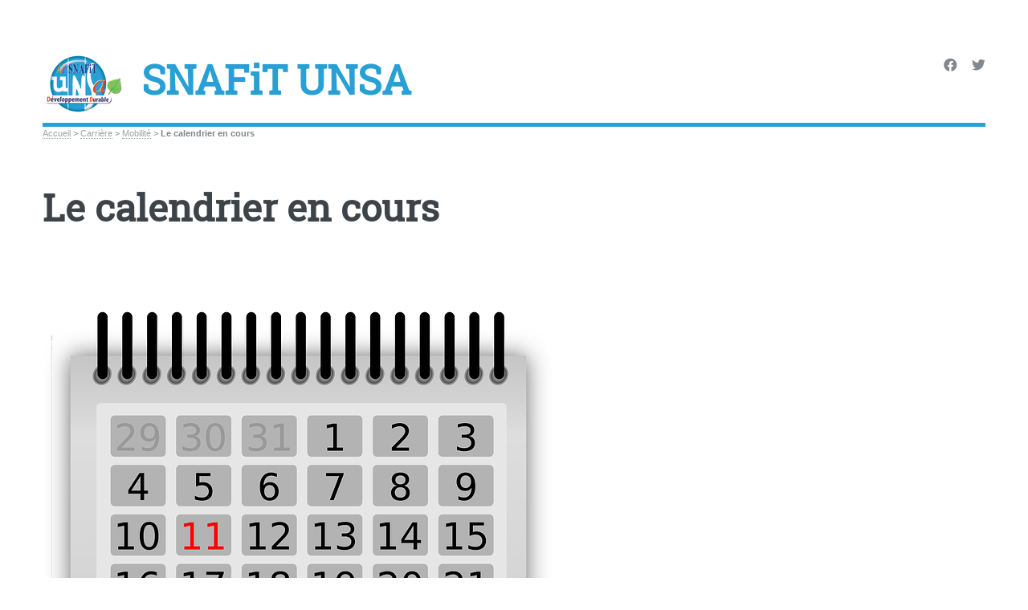

--- FILE ---
content_type: text/html; charset=utf-8
request_url: https://www.snafit-unsa.org/-Le-calendrier-en-cours-
body_size: 16317
content:
<!DOCTYPE HTML>
<html class="page_rubrique sans_composition ltr fr no-js" lang="fr" dir="ltr">
	<head>
		<script type='text/javascript'>/*<![CDATA[*/(function(H){H.className=H.className.replace(/\bno-js\b/,'js')})(document.documentElement);/*]]>*/</script>
		
		<meta http-equiv="Content-Type" content="text/html; charset=utf-8" />

		<title>Le calendrier en cours - SNAFiT UNSA</title>

<style type='text/css'>img.adapt-img{max-width:100%;height:auto;}.adapt-img-wrapper {display:inline-block;max-width:100%;position:relative;background-position:center;background-size:cover;background-repeat:no-repeat;line-height:1px;overflow:hidden}.adapt-img-wrapper.intrinsic{display:block}.adapt-img-wrapper.intrinsic::before{content:'';display:block;height:0;width:100%;}.adapt-img-wrapper.intrinsic img{position:absolute;left:0;top:0;width:100%;height:auto;}.adapt-img-wrapper.loading:not(.loaded){background-size: cover;}@media (min-width:480.5px){.adapt-img-wrapper.intrinsic-desktop{display:block}.adapt-img-wrapper.intrinsic-desktop::before{content:'';display:block;height:0;width:100%;}.adapt-img-wrapper.intrinsic-desktop img{position:absolute;left:0;top:0;width:100%;height:auto;}}.adapt-img-background{width:100%;height:0}@media print{html .adapt-img-wrapper{background:none}}</style>
<!--[if !IE]><!--><script type='text/javascript'>/*<![CDATA[*/var adaptImgDocLength=36954;adaptImgAsyncStyles="picture.adapt-img-wrapper{background-size:0;}";adaptImgLazy=false;(function(){function d(a){var b=document.documentElement;b.className=b.className+" "+a}function f(a){var b=window.onload;window.onload="function"!=typeof window.onload?a:function(){b&&b();a()}}document.createElement("picture");adaptImgLazy&&d("lazy");var a=!1;if("undefined"!==typeof window.performance)a=window.performance.timing,a=(a=~~(adaptImgDocLength/(a.responseEnd-a.connectStart)))&&50>a;else{var c=navigator.connection||navigator.mozConnection||navigator.webkitConnection;"undefined"!==typeof c&&
(a=3==c.type||4==c.type||/^[23]g$/.test(c.type))}a&&d("aislow");var e=function(){var a=document.createElement("style");a.type="text/css";a.innerHTML=adaptImgAsyncStyles;var b=document.getElementsByTagName("style")[0];b.parentNode.insertBefore(a,b);window.matchMedia||window.onbeforeprint||beforePrint()};"undefined"!==typeof jQuery?jQuery(function(){jQuery(window).on('load',e)}):f(e)})();/*]]>*/</script>

<!--<![endif]-->
<link rel="canonical" href="https://www.snafit-unsa.org/-Le-calendrier-en-cours-" />

<link rel="alternate" type="application/rss+xml" title="Syndiquer cette rubrique" href="spip.php?page=backend&amp;id_rubrique=215" /><meta name="generator" content="SPIP 4.4.6" />


<meta name="viewport" content="width=device-width, initial-scale=1" />


<link rel="alternate" type="application/rss+xml" title="Syndiquer tout le site" href="spip.php?page=backend" />

<link rel="stylesheet" href="local/cache-scss/main-cssify-6ab5bdc.css?1768487717" type="text/css" />
<!--[if IE 8]><link rel="stylesheet" href="local/cache-scss/ie8-cssify-d786d81.css?1768487717" /><![endif]-->
<!--[if IE 9]><link rel="stylesheet" href="local/cache-scss/ie9-cssify-824712a.css?1768487717" /><![endif]-->

<link rel="stylesheet" href="local/cache-scss/spip-cssify-b3276f7.css?1768487717" type="text/css" />








<script type='text/javascript'>var var_zajax_content='content';</script><script>
var mediabox_settings={"auto_detect":true,"ns":"box","tt_img":true,"sel_g":"#documents_portfolio a[type='image\/jpeg'],#documents_portfolio a[type='image\/png'],#documents_portfolio a[type='image\/gif']","sel_c":".mediabox","str_ssStart":"Diaporama","str_ssStop":"Arr\u00eater","str_cur":"{current}\/{total}","str_prev":"Pr\u00e9c\u00e9dent","str_next":"Suivant","str_close":"Fermer","str_loading":"Chargement\u2026","str_petc":"Taper \u2019Echap\u2019 pour fermer","str_dialTitDef":"Boite de dialogue","str_dialTitMed":"Affichage d\u2019un media","splash_url":"","lity":{"skin":"_simple-dark","maxWidth":"90%","maxHeight":"90%","minWidth":"400px","minHeight":"","slideshow_speed":"2500","opacite":"0.9","defaultCaptionState":"expanded"}};
</script>
<!-- insert_head_css -->
<link rel="stylesheet" href="plugins-dist/mediabox/lib/lity/lity.css?1760097226" type="text/css" media="all" />
<link rel="stylesheet" href="plugins-dist/mediabox/lity/css/lity.mediabox.css?1760097226" type="text/css" media="all" />
<link rel="stylesheet" href="plugins-dist/mediabox/lity/skins/_simple-dark/lity.css?1760097226" type="text/css" media="all" /><link rel='stylesheet' type='text/css' media='all' href='plugins-dist/porte_plume/css/barre_outils.css?1760097226' />
<link rel='stylesheet' type='text/css' media='all' href='local/cache-css/cssdyn-css_barre_outils_icones_css-3bc8e547.css?1768487717' />

<link rel="stylesheet" href="plugins/auto/typoenluminee/v4.0.0/css/enluminurestypo.css" type="text/css" media="all" /><link rel="stylesheet" type="text/css" href="plugins/auto/sociaux/v2.4.5/lib/socicon/style.css?1751982490" />
<link rel="stylesheet" type="text/css" href="plugins/auto/sociaux/v2.4.5/css/sociaux.css?1751982490" />
<link rel="stylesheet" type="text/css" href="plugins/auto/agenda/v5.1.0/css/spip.agenda.css" /><link rel="stylesheet" type="text/css" href="plugins/auto/contacts/v5.3.1/contacts.css" media="all" />


<link rel="stylesheet" href="local/cache-scss/theme-cssify-a368dc9.css?1768487717" type="text/css" />


<link rel="stylesheet" href="squelettes/css/print.css?1719904473" type="text/css" media="print" />








<script src="prive/javascript/jquery.js?1760094112" type="text/javascript"></script>

<script src="prive/javascript/jquery.form.js?1760094112" type="text/javascript"></script>

<script src="prive/javascript/jquery.autosave.js?1760094112" type="text/javascript"></script>

<script src="prive/javascript/jquery.placeholder-label.js?1760094112" type="text/javascript"></script>

<script src="prive/javascript/ajaxCallback.js?1760094112" type="text/javascript"></script>

<script src="prive/javascript/js.cookie.js?1760094112" type="text/javascript"></script>
<!-- insert_head -->
<script src="plugins-dist/mediabox/lib/lity/lity.js?1760097226" type="text/javascript"></script>
<script src="plugins-dist/mediabox/lity/js/lity.mediabox.js?1760097226" type="text/javascript"></script>
<script src="plugins-dist/mediabox/javascript/spip.mediabox.js?1760097226" type="text/javascript"></script><script type='text/javascript' src='plugins-dist/porte_plume/javascript/jquery.markitup_pour_spip.js?1760097226'></script>
<script type='text/javascript' src='plugins-dist/porte_plume/javascript/jquery.previsu_spip.js?1760097226'></script>
<script type='text/javascript' src='local/cache-js/jsdyn-javascript_porte_plume_start_js-fa8b700b.js?1768487717'></script>


<!--[if lt IE 9]>
<script type='text/javascript' src="plugins/auto/html5up_editorial/v2.1.0/javascript/ie/html5shiv.js"></script>
<![endif]-->

<script src="plugins/auto/html5up_editorial/v2.1.0/javascript/perso.js" type="text/javascript"></script>	</head>
	<body class="is-preload">
	<div id="wrapper">
		<div id="main">
			<div class="inner">
				<header id="header">
					<div class="accueil">
	 <a rel="start home" href="https://www.snafit-unsa.org/" title="Accueil"
	><h1 id="logo_site_spip" class="logo"><img
	src="local/cache-vignettes/L100xH73/siteon0_cle07328d-db63c.png?1768491182" class='spip_logo_left' width='100' height='73'
	alt="" /> <span class="nom_site_spip " style="font-size: 50px;">SNAFiT UNSA</span>
	</h1> </a>
</div>					 <ul class="icons">

	

	<li><a class="icon brands fa-facebook" href="https://www.facebook.com/snafit.unsa"><span class="label">Facebook</span></a></li>

	

	<li><a class="icon brands fa-twitter" href="https://twitter.com/SnafitU"><span class="label">Twitter</span></a></li>

	

	

	

	

	

	

	

	

	

	

	

	

	

	

	

	

	

	

</ul>					
					
				</header>
				
				<nav class="arbo">
	 
	
	
	
	

	 
	<a href="https://www.snafit-unsa.org/">Accueil</a><span class="divider"> &gt; </span>


<a href="-Carriere-">Carrière</a><span class="divider"> &gt; </span>

<a href="-Mobilite-27-">Mobilité</a><span class="divider"> &gt; </span>


<span class="active"><span class="on">Le calendrier en cours</span></span>
</nav>				<section>
	<header class="main">
		<h1 class="">Le&nbsp;calendrier&nbsp;en&nbsp;cours</h1>
	</header>

	<div class="texte "><div class='spip_document_974 spip_document spip_documents spip_document_image spip_documents_left spip_document_left'>
<figure class="spip_doc_inner">


		<picture class="adapt-img-wrapper c1367519770 png" style="background-image:url([data-uri])">
<!--[if IE 9]><video style="display: none;"><![endif]--><source media="(-webkit-min-device-pixel-ratio: 2), (min-resolution: 2dppx)" srcset="local/adapt-img/480/20x/IMG/png/calendar-31953_640_cle8a115a.png?1686292119 960w, local/adapt-img/637/20x/IMG/png/calendar-31953_640_cle8a115a.png?1686292119 1274w" sizes="(min-width: 640px) 640px, 100vw" type="image/png"><source media="(-webkit-min-device-pixel-ratio: 1.5), (min-resolution: 1.5dppx)" srcset="local/adapt-img/480/15x/IMG/png/calendar-31953_640_cle8a115a.png?1686292119 720w, local/adapt-img/637/15x/IMG/png/calendar-31953_640_cle8a115a.png?1686292119 956w" sizes="(min-width: 640px) 640px, 100vw" type="image/png"><!--[if IE 9]></video><![endif]-->
<img src='local/adapt-img/637/10x/IMG/png/calendar-31953_640_cle8a115a.png?1686292119' width="637" height="640" alt='' class='adapt-img' srcset='local/adapt-img/480/10x/IMG/png/calendar-31953_640_cle8a115a.png?1686292119 480w, local/adapt-img/637/10x/IMG/png/calendar-31953_640_cle8a115a.png?1686292119 637w' sizes='(min-width: 640px) 640px, 100vw' /></picture>
</figure>
</div></div>
	

	</section>
<section>
	<div class='ajaxbloc' data-ajax-env='P3H+SfCi7lEnufDHnwoht8G8ZEZNAvZ0VWrCaroN5en3WwJz3kf4bIZEjKE2q3ub45hHEuMaxEGxbV+7RuQuCLlE51vkSMoGfL8UXL4Qr2RWa8VEPLwvytgcYnmMzA1bfLwiLjA/SQ7R5qv/Dox++Mgzr0FUIOS1jDuOVMitnyf6QR53U4oTpaiVz0CBXSwqdy23m4pazUNHFAFR8edFkO7VbqWb4ylyXwSMsJM2TpAQ8YUJipX9WmFV4RnpQ3CN2MJNofDoEXqHCv8298hSYJ/gBKjmBNWriKHTl4uZSSiSnMPZNQ==' data-origin="-Le-calendrier-en-cours-">
	<a id='pagination_articles' class='pagination_ancre'></a>
	<header class="major">
		<h2>Articles</h2>
	</header>
	<div class="posts">
		
		<article>
	<a href="Mobilite-2024-calendriers-cycle-du-printemps-et-fil-de-l-eau-ABC" class="image"><img
	src="local/cache-gd2/b6/81f662716c0cacf6331ba1a1f0b1ce.jpg?1768493872" alt='' /></a>
	<h3>Mobilité 2024&nbsp;: calendriers cycle du printemps et fil de l&#8217;eau ABC</h3>
	<p>Périmètre MTECT-MTE-SEMer</p>
	<i>Dernière mise à jour le : 5 avril 2024</i><br>
	<ul class="actions">
		<li><a href="Mobilite-2024-calendriers-cycle-du-printemps-et-fil-de-l-eau-ABC" class="button">Lire la suite</a></li>
	</ul>
</article>		
		<article>
	<a href="Calendrier-de-la-campagne-de-mobilite-au-fil-de-l-eau-ABC-2023" class="image"><img
	src="local/cache-gd2/0b/44419b5995bf24805c5f23832c3cdd.png?1768505706" alt='' /></a>
	<h3>Calendrier de la campagne de mobilité au fil de l&#8217;eau ABC 2023</h3>
	<p>Pour le MTECT/MTE/MMer : Calendrier prévisionnel des 8 épisodes de la campagne 2023.</p>
	<i>Dernière mise à jour le : 5 juin 2023</i><br>
	<ul class="actions">
		<li><a href="Calendrier-de-la-campagne-de-mobilite-au-fil-de-l-eau-ABC-2023" class="button">Lire la suite</a></li>
	</ul>
</article>		
		<article>
	<a href="Ouverture-du-cycle-de-mobilite-2023-9" class="image"><img
	src="local/cache-gd2/b4/a64f0126dce0e2607ae09568c0fa96.jpg?1768501620" alt='' /></a>
	<h3>Ouverture du cycle de mobilité 2023-9</h3>
	<p>Ce cycle de mobilité, appelé « cycle de printemps », comprend les postes vacants et susceptibles d’être vacants de catégories A, B et C.</p>
	<i>Dernière mise à jour le : 28 février 2023</i><br>
	<ul class="actions">
		<li><a href="Ouverture-du-cycle-de-mobilite-2023-9" class="button">Lire la suite</a></li>
	</ul>
</article>		
		<article>
	<a href="Cycle-de-mobilite-2022-9-fin-de-la-periode-de-candidature" class="image"><img
	src="local/cache-gd2/11/c90d2c626149ca1cac68b87932e21f.jpg?1768494487" alt='' /></a>
	<h3>Cycle de mobilité 2022-9&nbsp;: fin de la période de candidature</h3>
	<p>Demain, jeudi 31 mars, sera le dernier jour pour transmettre vos demandes de mobilité pour le cycle annuel (prise de fonction au 01/09/2022).</p>
	<i>Dernière mise à jour le : 30 mars 2022</i><br>
	<ul class="actions">
		<li><a href="Cycle-de-mobilite-2022-9-fin-de-la-periode-de-candidature" class="button">Lire la suite</a></li>
	</ul>
</article>		
		<article>
	<a href="Cycle-mobilite-2022-9-le-calendrier-previsionnel" class="image"><img
	src="local/cache-gd2/56/d4c026792f706ae1ee470a24e0f895.jpg?1768509442" alt='' /></a>
	<h3>Cycle mobilité 2022-9&nbsp;: le calendrier prévisionnel</h3>
	<p>Ce cycle de mobilité, appelé « cycle de printemps », comprend les postes vacants et susceptibles d’être vacants de catégories A, B et C.</p>
	<i>Dernière mise à jour le : 3 février 2022</i><br>
	<ul class="actions">
		<li><a href="Cycle-mobilite-2022-9-le-calendrier-previsionnel" class="button">Lire la suite</a></li>
	</ul>
</article>		
		<article>
	<a href="2021-Calendrier-previsionnel-mobilites-cycle-2021-9" class="image"><img
	src="local/cache-gd2/3e/b58ca7a996bfc0c4e5493e10ebd854.jpg?1768509442" alt='' /></a>
	<h3>2021&nbsp;: Calendrier prévisionnel mobilités cycle 2021-9</h3>
	<p>Ce cycle de mobilité, appelé « cycle de printemps », comprend les postes vacants et susceptibles d’être vacants de catégories A, B et C.</p>
	<i>Dernière mise à jour le : 9 mars 2021</i><br>
	<ul class="actions">
		<li><a href="2021-Calendrier-previsionnel-mobilites-cycle-2021-9" class="button">Lire la suite</a></li>
	</ul>
</article>		
	</div>
	<ul class="pagination-items pagination_page">
		

		<li class="pagination-item on active"><span class="pagination-item-label on" aria-label='Aller &#224; la page 1 (Page actuelle)'>1</span></li>
		<li class="pagination-item"><a href='-Le-calendrier-en-cours-?debut_articles=6#pagination_articles' class='pagination-item-label lien_pagination' rel='nofollow' aria-label='Aller &#224; la page 2'>2</a></li>
		<li class="pagination-item"><a href='-Le-calendrier-en-cours-?debut_articles=12#pagination_articles' class='pagination-item-label lien_pagination' rel='nofollow' aria-label='Aller &#224; la page 3'>3</a></li>
		<li class="pagination-item"><a href='-Le-calendrier-en-cours-?debut_articles=18#pagination_articles' class='pagination-item-label lien_pagination' rel='nofollow' aria-label='Aller &#224; la page 4'>4</a></li>
		

		

		
	</ul>

</div><!--ajaxbloc-->
</section>				
			</div><!-- .inner -->
		</div><!-- .main -->
		<div id="sidebar">
			<div class="inner">

	<section id="search" class="alt">
	<form action="spip.php?page=recherche" method="get">
	<input name="page" value="recherche" type="hidden"
>
	
		<input class="search text" name="recherche" id="recherche" accesskey="4" placeholder="Chercher" type="search" />
                <!-- whitespace-->
                <input id="validsearch" class="ok" type="submit" title="lancer la recherche" value="RECHERCHER">
	</form>
</section>

	
	
	  <nav id="menu">
	<header class="major">
		<h2>Menu</h2>
	</header>
	
	<ul>
		<li><a class="accueil" href="https://www.snafit-unsa.org">Accueil</a></li>
	
		
		
			
			
			
		<li>
			 
			<a href="-Mots-Cles-">Recherche par Mots Clés</a>
			
		</li>
		
		
			
			
			
		<li>
			 
			<a href="-Adhesion-">Adhésion</a>
			
		</li>
		
		
			
			 
			
			
			
		<li>
			
			 
			<span class="opener">Le SNAFiT</span>
			<ul> 
				<li><a href="Mentions-legales">Mentions légales</a></li>

	<li><a href="Contact-86">Contact</a></li>				<li>
		<a href="-Contactez-le-syndicat-">Contactez le syndicat</a>
	</li>

<li>
		<a href="-Qui-sommes-nous-">Qui sommes nous&nbsp;? </a>
	</li>

<li>
		<a href="-Les-instances-">Les instances</a>
	</li>

<li>
		<a href="-Le-fonctionnement-">Documentation officielle</a>
	</li>			</ul>
		</li>
		
		
			
			
			
			
		<li>
			
			 
			<span class="opener">Actualités</span>
			<ul> 
				<li><a href="Protection-sociale-complementaire-des-reponses-en-demi-teinte">Protection sociale complémentaire&nbsp;: des réponses en demi-teinte</a></li>				<li>
		<a href="-Agenda-">Agenda</a>
	</li>

<li>
		<a href="-Les-dernieres-informations-">Les&nbsp;dernières&nbsp;informations</a>
	</li>

<li>
		<a href="-Actualites-du-Bulletin-Officiel-292-">Actualités du Bulletin Officiel</a>
	</li>

<li>
		<a href="-Legifrance-MINISTERE-DE-LA-TRANSITION-ECOLOGIQUE-ET-DE-LA-COHESION-DES-">Legifrance Ministère de la transition écologique, de la biodiversité, de la forêt, de la mer et de la pêche</a>
	</li>

<li>
		<a href="-Grands-sujets-a-enjeux-">Grands sujets à enjeux</a>
	</li>			</ul>
		</li>
		
		
			
			
			
			
		<li>
			
			 
			<span class="opener on active">Carrière</span>
			<ul> 
								<li>
		<a href="-Actualites-296-">Actualités</a>
	</li>

<li>
		<a href="-Categorie-A-">Catégorie A</a>
	</li>

<li>
		<a href="-Categorie-B-">Catégorie B</a>
	</li>

<li>
		<a href="-Categorie-C-">Catégorie C</a>
	</li>

<li>
		<a href="-OPA-">OPA</a>
	</li>

<li>
		<a href="-Mobilite-27-">Mobilité</a>
	</li>

<li>
		<a href="-Promotion-reconnaissance-et-evaluation-">Promotion, reconnaissance&nbsp;et&nbsp;évaluation</a>
	</li>

<li>
		<a href="-Indemnitaire-primes-transversales-et-frais-divers-">Indemnitaire, primes transversales et frais divers</a>
	</li>

<li>
		<a href="-Departs-et-fin-de-carriere-">Départs et fin de carrière</a>
	</li>			</ul>
		</li>
		
		
			
			
			
			
		<li>
			
			 
			<span class="opener">Vie professionnelle</span>
			<ul> 
								<li>
		<a href="-Actualites-235-">Actualités</a>
	</li>

<li>
		<a href="-Hygiene-securite-conditions-de-travail-">Hygiène, sécurité, conditions&nbsp;de&nbsp;travail</a>
	</li>

<li>
		<a href="-Le-handicap-">Le handicap</a>
	</li>

<li>
		<a href="-La-formation-professionnelle-">La formation professionnelle</a>
	</li>

<li>
		<a href="-Action-sociale-">Action sociale</a>
	</li>

<li>
		<a href="-500-Egalite-professionnelle-">Egalité professionnelle</a>
	</li>			</ul>
		</li>
		
		
			
			
			
			
		<li>
			
			 
			<span class="opener">Dialogue social</span>
			<ul> 
								<li>
		<a href="-Actualites-243-">Actualités</a>
	</li>

<li>
		<a href="-CSAM-CSA-d-AC-">CSAM  &amp; CSA d’AC</a>
	</li>

<li>
		<a href="-FS-des-CSAM-CSA-d-AC-">FS des CSAM &amp; CSA d’AC</a>
	</li>

<li>
		<a href="-Autres-CSA-et-FS-">CSA et FS des DDI</a>
	</li>

<li>
		<a href="-Les-commissions-administratives-et-consultatives-paritaires-">Les commissions administratives et consultatives paritaires</a>
	</li>

<li>
		<a href="-Droit-syndical-">Droit syndical</a>
	</li>			</ul>
		</li>
		
		
			
			
			
			
		<li>
			
			 
			<span class="opener">Chronique des adhérents</span>
			<ul> 
								<li>
		<a href="-Les-livrets-d-accueil-">Les&nbsp;livrets&nbsp;d&#8217;accueil</a>
	</li>

<li>
		<a href="-Fiches-pratiques-">Fiches pratiques</a>
	</li>

<li>
		<a href="-Le-coin-des-adherents-">Le coin des adhérents</a>
	</li>			</ul>
		</li>
		
	
	</ul>
	
</nav>	
	
	 
	<section>
			<header class="major">
				<h2>Restez en contact</h2>
			</header>
			<ul class="contact" itemscope itemtype="http://schema.org/Organization">
				<li itemprop="email" class="icon solid fa-envelope"><a href="mailto:permanence@snafit-unsa.org">permanence@snafit-unsa.org</a></li>
				
				<li itemprop="address" class="icon solid fa-home">SNAFiT – UNSA<br class='autobr' />
Syndicat National Autonome de la Filière Technique<br class='autobr' />
PLOT I<br class='autobr' />
Arche de la Défense<br class='autobr' />
92 055 La Défense
</li>
				
				
			</ul>
	</section>
	
	<footer id="footer">
		<p class="copyright">
	 2015-
	2026  &mdash; SNAFiT UNSA | 
	<a rel="contents" href="spip.php?page=plan">Plan du site</a> | 
		<a href="spip.php?page=login&amp;url=-Le-calendrier-en-cours-" rel="nofollow" class='login_modal'>Se connecter</a> | 
		<a href="https://html5up.net/editorial" title="theme graphique par html5up" class="spip_out">HTML5 UP</a> | 
	<small class="generator">
		<a href="https://www.spip.net/" rel="generator" title="Site r&#233;alis&#233; avec SPIP" class="spip_out">
			<?xml version="1.0" encoding="UTF-8" standalone="no"?>
<svg
   xmlns:dc="http://purl.org/dc/elements/1.1/"
   xmlns:cc="http://creativecommons.org/ns#"
   xmlns:rdf="http://www.w3.org/1999/02/22-rdf-syntax-ns#"
   xmlns:svg="http://www.w3.org/2000/svg"
   xmlns="http://www.w3.org/2000/svg"
   xmlns:sodipodi="http://sodipodi.sourceforge.net/DTD/sodipodi-0.dtd"
   xmlns:inkscape="http://www.inkscape.org/namespaces/inkscape"
   version="1.1"
   id="Calque_4"
   x="0px"
   y="0px"
   viewBox="0 0 200 200"
   enable-background="new 0 0 200 200"
   xml:space="preserve"
   inkscape:version="0.91 r13725"
   sodipodi:docname="spip.svg"><metadata
     id="metadata25"><rdf:RDF><cc:Work
         rdf:about=""><dc:format>image/svg+xml</dc:format><dc:type
           rdf:resource="http://purl.org/dc/dcmitype/StillImage" /></cc:Work></rdf:RDF></metadata><defs
     id="defs23" /><sodipodi:namedview
     pagecolor="#ffffff"
     bordercolor="#666666"
     borderopacity="1"
     objecttolerance="10"
     gridtolerance="10"
     guidetolerance="10"
     inkscape:pageopacity="0"
     inkscape:pageshadow="2"
     inkscape:window-width="1920"
     inkscape:window-height="1147"
     id="namedview21"
     showgrid="false"
     inkscape:zoom="1.18"
     inkscape:cx="100"
     inkscape:cy="98.305085"
     inkscape:window-x="1024"
     inkscape:window-y="0"
     inkscape:window-maximized="1"
     inkscape:current-layer="g17" /><g
     id="g3"><g
       id="g5"><path
         fill="#FFFFFF"
         d="M142.3,59.4C133.4,23.1,96.7,0.9,60.4,9.8c-3.4,0.8-6.6,1.9-9.7,3.2C36.3,21.2,24,32.9,15.2,47    C8.9,60.5,7,76.2,10.8,91.8c12,48.7,57.8,56.9,82.7,69.3c5.3,2.6,9.5,7.3,11,13.4c2.7,10.8-4,21.8-14.8,24.4c-0.1,0-0.2,0-0.2,0    c-0.4,0.1-0.8,0.2-1,0.2c-0.1,0-0.2,0-0.2,0.1c0,0,0,0,0,0c3.8,0.5,7.8,0.7,11.7,0.7c6.6,0,13.1-0.6,19.4-1.9l0.1,0c0,0,0,0,0.1,0    c10.6-7.7,16.1-21.2,12.8-34.7c0,0,0,0,0,0s0,0,0-0.1v0c0,0,0-0.1,0-0.1c-8.9-35.6-45.9-31.8-51.8-55.8c-4.2-17,7.2-30,24.2-34.2    c10.1-2.5,20.2,0.2,27.6,6.2c1.1,0.9,2.4,2,3.7,3.5c0,0.1,0.1,0.1,0.1,0.2c0,0,0,0,0.1,0.1c0.2,0.3,0.5,0.5,0.7,0.8    c0.2,0.2,0.3,0.4,0.5,0.6c0.2,0.2,0.3,0.4,0.5,0.7c0,0,0.1,0.1,0.1,0.1c1.5,2,2.5,3.5,3.8,3.2c1.1-0.3,1.8-2.9,2.1-4.7    C144.8,75.9,144.3,67.6,142.3,59.4z"
         id="path7" /></g></g><g
     id="g9"><g
       id="g11"><path
         d="M104.5,174.5c-1.5-6.2-5.7-10.8-11-13.4c-24.9-12.4-70.7-20.5-82.7-69.3C7,76.2,8.9,60.5,15.2,47    c-3,4.8-5.6,9.9-7.8,15.2c-0.2,0.5-0.4,1.1-0.6,1.6C6.4,64.8,6,65.9,5.6,67c-0.2,0.5-0.4,1.1-0.6,1.6c-0.4,1.1-0.7,2.2-1,3.3    c-0.2,0.6-0.3,1.1-0.5,1.7c-0.2,0.6-0.3,1.1-0.5,1.7c-0.3,1.1-0.5,2.3-0.8,3.4c-0.1,0.6-0.2,1.1-0.4,1.7c-0.1,0.6-0.2,1.1-0.3,1.7    c-0.1,0.3-0.1,0.7-0.2,1c-0.1,0.4-0.1,0.7-0.2,1.1c0,0.3-0.1,0.6-0.1,0.9C1,85.6,1,86,0.9,86.4c-0.1,0.6-0.2,1.2-0.2,1.8    c-0.1,0.5-0.1,1-0.2,1.6c-0.1,0.7-0.1,1.5-0.2,2.2c-0.1,0.9-0.1,1.7-0.2,2.6c0,0.5-0.1,1-0.1,1.6c0,0.1,0,0.2,0,0.3    C0,97,0,97.6,0,98.1c0,0.6,0,1.3,0,1.9c0,0.8,0,1.6,0,2.4c0,0.5,0,0.9,0,1.4c0,0.4,0,0.8,0.1,1.2c0,0.2,0,0.5,0,0.7    c0,0.6,0.1,1.1,0.1,1.7c0,0.2,0,0.5,0.1,0.7c0.1,0.7,0.1,1.4,0.2,2.1c0.1,0.7,0.2,1.4,0.2,2.2c0,0.3,0.1,0.6,0.1,1    c0.1,0.5,0.1,0.9,0.2,1.4c0.1,0.5,0.1,1,0.2,1.5c0,0.2,0,0.4,0.1,0.5c0.1,0.5,0.2,1,0.3,1.5c0.1,0.4,0.1,0.8,0.2,1.2    c0.1,0.4,0.2,0.8,0.2,1.2c0.1,0.3,0.1,0.7,0.2,1c0.1,0.5,0.2,0.9,0.3,1.4c0.2,0.7,0.3,1.3,0.5,2c0.2,0.6,0.3,1.1,0.5,1.7    c1,3.6,2.2,7.1,3.5,10.5c0.2,0.5,0.4,1,0.6,1.5c0.3,0.6,0.5,1.3,0.8,1.9c0.3,0.6,0.5,1.2,0.8,1.7c0,0.1,0.1,0.2,0.1,0.2    c0.2,0.5,0.5,1,0.7,1.4c0.1,0.3,0.3,0.6,0.5,0.9c0.2,0.4,0.4,0.8,0.7,1.3c0.3,0.6,0.6,1.2,0.9,1.8c0.2,0.5,0.5,0.9,0.8,1.4    c0.1,0.2,0.3,0.4,0.4,0.7c0.2,0.3,0.4,0.7,0.6,1c0.2,0.4,0.5,0.9,0.8,1.3c0.4,0.6,0.8,1.3,1.2,1.9c0.4,0.6,0.8,1.2,1.2,1.9    c1.3,1.9,2.6,3.7,3.9,5.4c0.5,0.6,0.9,1.2,1.4,1.7c0.4,0.4,0.7,0.9,1.1,1.3c0.6,0.7,1.2,1.4,1.8,2.1c0.5,0.5,1,1.1,1.5,1.6    c0.5,0.5,1,1.1,1.5,1.6c6.2,6.4,13.3,11.9,21,16.4c11.6,6.8,24.7,11.3,38.7,13c0.1,0,0.2,0,0.3-0.1c0.2-0.1,0.6-0.1,1-0.2    c0.1,0,0.2,0,0.2,0C100.5,196.2,107.2,185.3,104.5,174.5z"
         id="sp" /></g></g><g
     id="g15"><g
       id="g17"><path
         d="M100,0c-0.7,0-1.5,0-2.2,0c-0.4,0-0.8,0-1.2,0c-0.6,0-1.2,0-1.8,0.1c-0.7,0-1.4,0.1-2.1,0.1    c-0.2,0-0.4,0-0.6,0.1c-0.8,0.1-1.5,0.1-2.3,0.2c-0.6,0.1-1.1,0.1-1.7,0.2c-0.4,0-0.8,0.1-1.3,0.2c-0.5,0.1-1.1,0.1-1.6,0.2    c-0.5,0.1-1.1,0.2-1.6,0.3c-1.1,0.2-2.1,0.4-3.2,0.6c-0.5,0.1-1.1,0.2-1.6,0.3c-0.6,0.1-1.2,0.3-1.9,0.4c-0.6,0.1-1.1,0.3-1.7,0.4    c-0.2,0-0.4,0.1-0.6,0.2c-1,0.3-2,0.5-3,0.8c-0.1,0-0.3,0.1-0.5,0.1c-0.9,0.3-1.7,0.5-2.6,0.8c-0.1,0-0.2,0-0.2,0.1    c-0.6,0.2-1.3,0.4-1.9,0.7c-0.1,0-0.3,0.1-0.4,0.1c-0.3,0.1-0.5,0.2-0.8,0.3c0,0-0.1,0-0.1,0C64.5,6.5,64,6.7,63.4,7    c-0.1,0-0.1,0-0.2,0.1c-0.2,0.1-0.3,0.1-0.5,0.2c-0.7,0.3-1.4,0.6-2.1,0.9c-0.8,0.3-1.5,0.7-2.3,1c-0.1,0-0.2,0.1-0.2,0.1    c-0.1,0-0.2,0.1-0.3,0.1c-0.4,0.2-0.9,0.4-1.3,0.6c-0.6,0.3-1.1,0.5-1.7,0.8c-0.5,0.2-1,0.5-1.5,0.8c-0.1,0.1-0.2,0.1-0.4,0.2    c-0.8,0.4-1.5,0.8-2.2,1.2c3.1-1.3,6.3-2.4,9.7-3.2c36.3-8.9,73,13.2,81.9,49.5c2,8.2,2.4,16.5,1.5,24.4c-0.3,1.9-1,4.5-2.1,4.7    c-1.3,0.3-2.3-1.1-3.8-3.2c0,0-0.1-0.1-0.1-0.1c-0.2-0.2-0.3-0.4-0.5-0.7c-0.2-0.2-0.3-0.4-0.5-0.6c-0.2-0.3-0.4-0.5-0.7-0.8    c0,0,0,0-0.1-0.1c0-0.1-0.1-0.1-0.1-0.2c-1.3-1.5-2.5-2.7-3.7-3.5c-7.4-6.1-17.5-8.7-27.6-6.2c-17,4.2-28.3,17.2-24.2,34.2    c5.9,24,42.9,20.2,51.8,55.8c0,0,0,0.1,0,0.1v0c0,0,0,0,0,0.1s0,0,0,0c3.3,13.5-2.2,27.1-12.9,34.7c1.6-0.3,3.2-0.7,4.8-1.1    c0.8-0.2,1.6-0.4,2.4-0.6c1.6-0.4,3.1-0.9,4.7-1.4c2.3-0.8,4.6-1.6,6.8-2.5c2.6-1.1,5.2-2.3,7.8-3.6c1.9-1,3.8-2,5.6-3.1    c0.6-0.4,1.2-0.7,1.8-1.1c0.6-0.4,1.2-0.8,1.8-1.2c0.6-0.4,1.2-0.8,1.8-1.2c0.6-0.4,1.2-0.8,1.7-1.2c0.6-0.4,1.1-0.8,1.7-1.2    c0,0,0,0,0.1-0.1c0.5-0.4,1.1-0.8,1.6-1.2c1.1-0.9,2.2-1.8,3.3-2.7c0.5-0.5,1.1-0.9,1.6-1.4c0.5-0.5,1-0.9,1.6-1.4    c0.5-0.5,1-0.9,1.5-1.4c0,0,0.1,0,0.1-0.1c0.5-0.5,1-1,1.5-1.5c0.5-0.5,1-1,1.5-1.5c1.4-1.5,2.8-3.1,4.2-4.7    c0.5-0.5,0.9-1.1,1.3-1.6c0.3-0.4,0.6-0.7,0.9-1.1c0.3-0.3,0.5-0.7,0.8-1c0.4-0.5,0.7-0.9,1-1.4c0.3-0.5,0.7-0.9,1-1.4    c0.1-0.2,0.2-0.4,0.4-0.5c0.3-0.5,0.6-0.9,0.9-1.4c0.4-0.6,0.8-1.2,1.2-1.8c1.7-2.7,3.3-5.5,4.8-8.4c0.3-0.5,0.5-1,0.8-1.5    c0.2-0.5,0.5-1.1,0.7-1.6c0.2-0.5,0.5-1,0.7-1.5c0.2-0.6,0.5-1.1,0.7-1.7c0.3-0.8,0.6-1.5,0.9-2.3c0,0,0-0.1,0-0.1    c0.3-0.7,0.6-1.4,0.8-2.2c0.2-0.7,0.5-1.3,0.7-2c0.1-0.3,0.2-0.6,0.3-1c0.2-0.5,0.4-1.1,0.5-1.7c0.2-0.6,0.3-1.1,0.5-1.7    c0.2-0.5,0.3-1,0.4-1.5c0-0.2,0.1-0.3,0.1-0.5c0.1-0.5,0.3-0.9,0.4-1.4c0.1-0.3,0.2-0.7,0.2-1c0.1-0.5,0.2-1,0.3-1.5    c0.3-1.4,0.6-2.8,0.9-4.3c0.1-0.5,0.2-1,0.2-1.5c0.1-0.6,0.2-1.2,0.3-1.8c0.1-0.5,0.1-1,0.2-1.5c0-0.3,0.1-0.5,0.1-0.8    c0.1-0.6,0.2-1.3,0.2-2c0-0.1,0-0.1,0-0.2c0.1-0.6,0.1-1.2,0.2-1.7c0-0.5,0.1-1,0.1-1.5c0-0.2,0-0.4,0-0.6c0-0.5,0.1-1,0.1-1.5    c0-0.3,0-0.7,0-1c0-0.5,0-1,0-1.5c0-0.8,0-1.5,0-2.3C200,44.8,155.2,0,100,0z"
         id="ip" /></g></g></svg>		</a>
	</small>
</p>	</footer>
</div><!-- .inner -->		</div><!-- .sidebar -->
	</div><!-- .wrapper -->

<script src="plugins/auto/html5up_editorial/v2.1.0/javascript/browser.min.js" type="text/javascript"></script>
<script src="plugins/auto/html5up_editorial/v2.1.0/javascript/breakpoints.min.js" type="text/javascript"></script>
<script src="plugins/auto/html5up_editorial/v2.1.0/javascript/util.js" type="text/javascript"></script>
<script src="plugins/auto/html5up_editorial/v2.1.0/javascript/main.js" type="text/javascript"></script>
</body></html>

--- FILE ---
content_type: text/css
request_url: https://www.snafit-unsa.org/local/cache-scss/spip-cssify-b3276f7.css?1768487717
body_size: 1305
content:
/*
#@0
#@1
#@2
#@3
#@4
*/
/* #PRODUIRE{fond=css/vars_spip.scss}
   md5:034321cd237aa60c688180fb6a28e097 */
/* --------------------------------------------------------------

   spip.css
   Styles associes au code genere par SPIP


-------------------------------------------------------------- */
/* footer - svg */
.generator {
  display: inline-block;
  width: 12px;
}
s, strike, del, .del {
  opacity: 1;
}
.bugajaxie {
  display: none;
}
/* Compatibilite ancienne dist */
.on {
  font-weight: bold;
}
/* Logos, documents et images */
#wrapper .spip_logo {
  float: right;
  margin: 0 0 10px 10px;
  padding: 0;
  border: none;
}
#wrapper .spip_logo_center {
  clear: both;
  display: block;
  margin: 0 auto 1.5em auto;
}
#wrapper .spip_logo_left {
  float: left;
  margin-right: 1.5em;
  margin-bottom: 1.5em;
}
#wrapper .spip_logo_right {
  float: right;
  margin-left: 1.5em;
  margin-bottom: 1.5em;
}
.adapt-img-wrapper picture {
  vertical-align: top;
}
.spip_documents {
  margin-bottom: 1.5em;
  padding: 0;
  background: none;
  max-width: 100%;
}
.spip_documents, .spip_documents_center, .spip_doc_titre, .spip_doc_descriptif {
  margin-right: auto;
  margin-left: auto;
  text-align: center;
}
.spip_documents_center {
  clear: both;
  display: block;
  width: 100%;
}
.spip_documents_left {
  float: left;
  margin-right: 1.5em;
}
.spip_documents_right {
  float: right;
  margin-left: 1.5em;
}
.spip_doc_descriptif {
  clear: both;
}
.spip_doc_credits {
  font-size: x-small;
  clear: both;
}
@media screen and (min-width: 361px) and (max-width: 480px) {
  .spip_documents_left, .spip_documents_right {
    float: none !important;
    margin-left: 0;
    margin-right: 0;
    width: auto !important;
  }
  .spip_documents_left img, .spip_documents_right img {
    width: 90%;
    height: auto;
    margin: 0 auto;
  }
}
ul.menu-items, ul.liste-items, ul.breadcrumb-items {
  margin-bottom: 0;
  padding: 0;
  list-style: none;
}
ul.menu-items li.item {
  padding: 0.2em;
}
ul.menu-items > li.item, ul.breadcrumb-items > li.item {
  display: inline-block;
}
/* fixer une largeur maximale de 100 % aux elements potentiellement problematiques */
@media (max-width: 640px) {
  .spip_documents, .spip_doc_titre, .spip_doc_descriptif {
    max-width: 100% !important;
  }
}
/* Modeles par defaut */
.spip_modele {
  float: right;
  display: block;
  width: 25%;
  margin: 0 0 1.5em 1.5em;
  padding: 1.5em;
  background-color: #EEE;
}
/* Formulaires */
.formulaire_spip .editer-groupe {
  padding: 0;
  list-style: none;
}
.formulaire_spip .editer-groupe li {
  padding: 0;
}
.formulaire_spip .editer-groupe li label {
  margin: 1em 0 0;
}
.formulaire_spip fieldset.previsu {
  border-color: #29a0d5;
}
.formulaire_spip fieldset.previsu legend {
  color: #29a0d5;
}
.formulaire_spip fieldset.previsu ul {
  list-style: none;
  padding: 0;
}
.formulaire_spip fieldset.previsu ul li {
  margin: 0;
  padding-left: 0;
}
@media print {
  .formulaire_spip {
    display: none;
  }
}
/* Barre typo */
.markItUp .markItUpHeader ul .markItUpSeparator {
  display: none;
}
/* Previsu */
.previsu {
  margin-bottom: 1.5em;
  padding: 0.75em;
  border: 2px dashed #F57900;
}
fieldset.previsu legend {
  color: #F57900;
}
/* Reponses */
.reponse_formulaire {
  margin-bottom: 1.5em;
  padding: 0.75em;
  border: 2px solid #ddd;
}
.reponse_formulaire_ok {
  background: #e6efc2;
  color: #264409;
  border-color: #c6d880;
}
.reponse_formulaire_erreur {
  background: #fbe3e4;
  color: #8a1f11;
  border-color: #fbc2c4;
}
.reponse_formulaire_ok a {
  color: #264409;
}
.reponse_formulaire_erreur a {
  color: #8a1f11;
}
.erreur_message {
  color: red;
}
.editer.erreur input[type="text"], .editer.erreur input.text, .editer.erreur input[type="password"], .editer.erreur input.password, .editer.erreur textarea, li.erreur input[type="text"], li.erreur input.text, li.erreur input[type="password"], li.erreur input.password, li.erreur textarea {
  background-color: #fbe3e4;
  border-color: #fbc2c4;
}
.spip_surligne {
  background-color: yellow;
}
/* Paragraphes */
div.spip, ul.spip, ol.spip, .spip_poesie, .spip_cadre, div.spip_code, .spip_documents.spip_documents_center {
  margin-bottom: 1.5em;
}
@media print {
  .pagination {
    display: none;
  }
}
/* Liens de SPIP */
a.spip_note {
  font-weight: bold;
}
/* liens vers notes de bas de page */
/* liens internes */
/* liens sortants */
/* liens url sortants */
@media print {
  .spip-admin, #spip-admin {
    display: none;
  }
}
/* fin */
